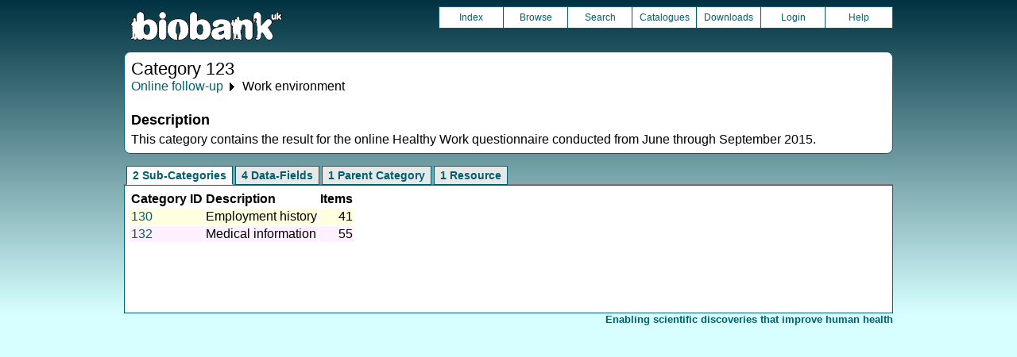

--- FILE ---
content_type: text/html
request_url: https://biobank.ctsu.ox.ac.uk/crystal/label.cgi?id=123
body_size: 1635
content:
<!DOCTYPE HTML>
<html lang="en-GB">
<head>
<title> : Category 123</title>
<link rel="stylesheet" href="ukb/styles.css" type="text/css" media="screen">
<link rel="stylesheet" href="crystal.css" type="text/css" media="screen">
<link rel="icon" type="image/png" href="ukb/favicon.png">
<link rel="stylesheet" href="crystal_print.css" type="text/css" media="print">
<script type="text/javascript" src="tabber.js"></script>
<script type="text/javascript">document.write('<style type="text/css">.tabber{display:none;}<\/style>');</script>
</head>
<body>
<div class="background">
<div class="topbreak"></div>
<div class="topnav">
<a href="https://www.ukbiobank.ac.uk"><img src="ukb/toplogo.png" class="logo" alt="Project Banner" /></a>
<ul class="topmenu">
<li class="topmenu"><a class="topmenu" href="index.cgi">Index</a></li>
<li class="topmenu"><a class="topmenu" href="browse.cgi?id=123&cd=category">Browse</a></li>
<li class="topmenu"><a class="topmenu" href="search.cgi">Search</a></li>
<li class="topmenu"><a class="topmenu" href="catalogs.cgi">Catalogues</a></li>
<li class="topmenu"><a class="topmenu" href="download.cgi">Downloads</a></li>
<li class="topmenu"><a class="topmenu" href="https://ams.ukbiobank.ac.uk/ams/resApplications">Login</a></li>
<li class="topmenr"><a class="topmenu" href="help.cgi?cd=category">Help</a></li>
</ul>
</div>
<div class="topbreak"></div>
<div id="main" class="main"><span class="screentitle">Category 123</span><br>
<a class="basic" href="label.cgi?id=100089">Online follow-up</a> &#9205;  Work environment
<h4>Description</h4>
This category contains the result for the online Healthy Work questionnaire conducted from June through September 2015.
</div>
<noscript><p style="color: red;">
WARNING: your browser does NOT have JavaScript enabled.
Not all features of this website will be available to you.
If possible, please enable JavaScript and refresh the page.
</noscript>
<div class="css3outer"><div class="css3warning"><p style="color: red;">WARNING: the interactive features of this website use CSS3, which your browser does not support. To use the full features of this website, please update your browser.</p></div></div>
<div class="tabber">
<div class="tabbertab"><h2>2 Sub-Categories</h2>
<table class="listing" summary="List of categories">
<tr><th class="int">Category ID</th><th class="txt">Description</th><th class="int">Items</th>
<tr class="row_odd" id="l130"><td class="txt"><a class="basic" href="label.cgi?id=130">130</a></td><td class="txt"><a class="subtle" href="label.cgi?id=130">Employment history</a></td><td class="int">41</td></tr>
<tr class="row_even" id="l132"><td class="txt"><a class="basic" href="label.cgi?id=132">132</a></td><td class="txt"><a class="subtle" href="label.cgi?id=132">Medical information</a></td><td class="int">55</td></tr>
</table>
</div>
<div class="tabbertab"><h2>4 Data-Fields</h2>
<table class="listing" summary="List of data-fields">
<tr><th class="txt">Field ID</th><th class="txt">Description</th></tr>
<tr class="row_odd" id="f22500"><td class="txt"><a class="basic" href="field.cgi?id=22500">22500</a></td><td class="txt"><a class="subtle" href="field.cgi?id=22500">When occupational data entered</a></td></tr>
<tr class="row_even" id="f22501"><td class="txt"><a class="basic" href="field.cgi?id=22501">22501</a></td><td class="txt"><a class="subtle" href="field.cgi?id=22501">Year ended full time education</a></td></tr>
<tr class="row_odd" id="f22016"><td class="txt"><a class="basic" href="field.cgi?id=22016">22016</a></td><td class="txt"><a class="subtle" href="field.cgi?id=22016">Invitation to complete online occupational questionnaire, date sent</a></td></tr>
<tr class="row_even" id="f22499"><td class="txt"><a class="basic" href="field.cgi?id=22499">22499</a></td><td class="txt"><a class="subtle" href="field.cgi?id=22499">Device used to enter occupational data</a></td></tr>
</table>
<ul>
</ul>
</div>
<div class="tabbertab"><h2>1 Parent Category</h2>
<table class="listing" summary="List of categories">
<tr><th class="int">Category ID</th><th class="txt">Description</th><th class="int">Items</th>
<tr class="row_odd" id="l100089"><td class="txt"><a class="basic" href="label.cgi?id=100089">100089</a></td><td class="txt"><a class="subtle" href="label.cgi?id=100089">Online follow-up</a></td><td class="int">+1832</td></tr>
</table>
</div>
<div class="tabbertab"><h2>1 Resource</h2>
<table class="listing" summary="List of Resource">
<tr><th class="txt">Preview</th>
<th class="txt">Name</th>
<th class="int">Res ID</th></tr>
<tr class="row_odd" id="r8349"><td class="centred"><a class="basic" href="refer.cgi?id=8349"><img alt="Link to Occupational history questionnaire development" src="graphics/generic_pdf.png" onerror="this.src='graphics/generic.png'"></a></td><td class="txt"><a class="subtle" href="refer.cgi?id=8349">Occupational history questionnaire development</a></td><td class="int"><a class="subtle" href="refer.cgi?id=8349">8349</a></td></tr></table>
</div>
</div>
<p id="lowcph" class="outerbottom"><span class="catchphrase">Enabling scientific discoveries that improve human health</span>
<!--
(c) Alan Young, NDPH, Oxford University
Nov 11 2025 15:10:27
0.03s
Fri Jan 16 17:37:08 2026

-->
</div>
</body>
</html>